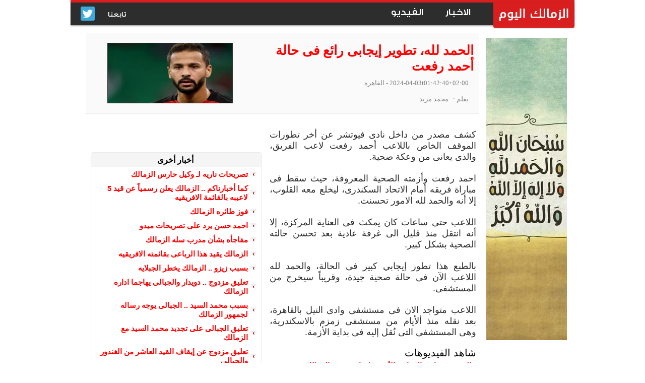

--- FILE ---
content_type: text/html
request_url: https://www.zamalektoday.com/index.php?go=news&more=147194
body_size: 5809
content:
<!DOCTYPE html public "-//W3C//DTD HTML 4.0 Transitional//en">

<html xmlns="http://www.w3.org/1999/xhtml" dir="rtl" lang="ar">

<head>



<meta http-equiv="Content-Type" content="text/html; charset=windows-1256">

<meta name="google" content="notranslate">

<link rel="shortcut icon" href="/favicon.ico" type="image/ico">

<title>الحمد لله، تطوير إيجابى رائع فى حالة أحمد رفعت</title>

<meta name="description" content="احمد رفعت وأزمته الصحية المعروفة، حيث سقط فى مباراة فريقه أمام الاتحاد السكندرى، ليخلع معه القلوب، إلا أنه والحمد لله الامور تحسنت">

<meta name="KEYWORDS" CONTENT="الزمالك, الزمالك اليوم, نادى الزمالك, موقع نادى الزمالك, زمالك توداى, زمالك, Zamalek Today, Zamalek, ZamalekToday, Zamalek Club, أخبار الزمالك">

<meta name="robots" content="index, follow">

<meta name="google-site-verification" content="8KEfP1H_jrWMQ363G1TpJ_X0tdOu6G69ZhZrrnjpVpo" />

<meta property="fb:app_id" content="1104563103264050"/>

<link rel="alternate" title="أخر الأخبار - الزمالك اليوم" href="/index.php?go=rss" type="application/rss+xml" />


<style type="text/css" media="screen,projection"> @import "img/body.css"; </style>
<style type="text/css" media="screen,projection"> @import "css/bootstrapm4.css"; </style>





</head>



<body>






<table border="0" cellpadding="0" cellspacing="0" id="container">

  <tr>

    <td>



<div align="center">



  <center>



  <table border="0" cellpadding="0" cellspacing="0" style="border-collapse: collapse" bordercolor="#111111" width="1000">



    <tr>



      <td width="1000" height="65" colspan="3" valign="top">



      <div align="center">



        <center>


        <div class="Main-header empty-red">
            <div class="container">
                <div class="pull-right">
                    <a href="https://www.zamalektoday.com/" class="logo-container">
                        <img class="white-img" alt='الزمالك اليوم - موقع نادى الزمالك' src="/images_new/logo_white.png" title="الزمالك اليوم - موقع نادى الزمالك" />
                        <img class="red-img" alt='الزمالك اليوم - موقع نادى الزمالك' src="/images_new/logo_red.png" />
                    </a>                    
                </div>
                <div class="pull-right">
                    <ul class="maniNav-menue">
                        <li><a href="/index.php?go=news" title="اخبار الزمالك اليوم"><span class="item">الاخبار</span></a></li>
                        <li><a href="/index.php?go=video&idm=1" title="فيديوهات نادى الزمالك اليوم"><span class="item">الفيديو</span></a></li>
                    </ul>
                </div>
                <div class="pull-left">
                    <ul class="socialNav-menue">
                        <li>تابعنا</li>
                        <li><a href="https://twitter.com/zamalektoday" title="تويتر" target="_blank" rel="nofollow"><img alt='تويتر' src="/images_new/SM_T.jpg" /></a></li>
                    </ul>
                </div>
                <div class="clearfix"></div>
            </div>
        </div>



        </center>



      </div>



      </td>



    </tr>






    <tr>



      <td valign="top">



<!-- Google tag (gtag.js) -->
<script async src="https://www.googletagmanager.com/gtag/js?id=G-VQTMHC5ZFP"></script>
<script>
  window.dataLayer = window.dataLayer || [];
  function gtag(){dataLayer.push(arguments);}
  gtag('js', new Date());

  gtag('config', 'G-VQTMHC5ZFP');
</script>






  <!---start body-sub--->

<script type="application/ld+json">{
"@context": "http://schema.org",
"@type": "NewsArticle",
"headline": "الحمد لله، تطوير إيجابى رائع فى حالة أحمد رفعت",
"author": "محمد مزيد ",
"dateCreated": "2024-04-03t01:42:40+02:00",
"datePublished": "2024-04-03t01:42:40+02:00",
"dateline": "CAIRO, Egypt",
"mainEntityOfPage": "true",
"articleSection": "أخبار الزمالك",
"image": {
"@type": "imageObject",
"url": "https://www.zamalektoday.com/files/pic_news/cdc4109259.png"
},
"publisher": {
"@type": "Organization",
"name": "الزمالك اليوم",
"logo": {
"@type": "imageObject",
"url": "https://www.zamalektoday.com/images_new/logo_main.png"
}
}
}</script>



   <table border="0" cellpadding="0" cellspacing="0">

     <tr>

       <td width="150" valign="top">     

<div align="center">

  <center>

  <table border="0" cellpadding="0" cellspacing="0" width="100%" height="216">

    <tr>

      <td width="100%" valign="top">                     


<table border="0" cellpadding="0" cellspacing="0" align="center" width="190">

  <tr>

    <td width="100%" align="center" style="padding:10 15 0 15;">

<a href="https://www.zamalektoday.com/"><img border="1" src="/img/sob7aan2.jpg" width="160" height="600" style="border:#333 solid 0px;" alt="سبحان الله - الزمالك اليوم"></a>

    </td>

  </tr>

</table>





<script src="/java/ajaxcombo.js"></script>  

<!---start body--->
<td width="780" height="431" valign="top"> 
    <table border="0" width="780" cellspacing="0" cellpadding="0" height="250">




        <tr>
            <td style="padding:20 0 20 0; border-bottom:1px #EBEBEB solid;" bgcolor="#FAFAFA">
                <table cellpadding="0" cellspacing="0" width="780" dir="rtl" height="70">

                    <tr>
                        <td valign="top" width="440">
                            <table border="0" width="100%" cellspacing="0" cellpadding="0">
                        
                              <tr>
                                <td width="450" height="60" class="bfont" valign="top" colspan="2">
                                    <h1><font face="Arial" style="font-size:26px; color:#F00;">الحمد لله، تطوير إيجابى رائع فى حالة أحمد رفعت</font></h1>
                                </td>
                              </tr>
                              
                              <tr>
                                <td width="450" height="30" style="padding:10 20 0 0;" colspan="2">
                                    <font face="Tahoma" style="font-size:13px;" color="#808080">
									<span class="date">2024-04-03t01:42:40+02:00</span> - القاهرة
                                    <br /><br />
                                    بقلم : &nbsp;&nbsp;محمد مزيد </font>
                                </td>
                              </tr>
                                                  
                            </table>
                        </td>

                        <td valign="top" width="340" align="center" rowspan="3" style="padding:0 10 0 5;">
                            <img border="1" src="files/pic_news/cdc4109259.png" width="249" height="120" style="border:#333 solid 1px;" alt="الحمد لله، تطوير إيجابى رائع فى حالة أحمد رفعت">
                        </td>
                    </tr>
                
                </table>        
            </td>
        </tr>



        <tr>
        	<td valign="top" width="790" style="padding:20 5 0 0;">
            	<table border="0" width="100%" cellspacing="0" cellpadding="0">




                    <tr>
                    	<td valign="top">
                        	<table border="0" width="100%" cellspacing="0" cellpadding="0">
                    
                            	<tr>
                                	<td valign="top" align="justify" width="790" class="bfont">
                                    
                                        <div align="left" style="padding:20 15 15 10; float:left;">




<br><br>

                                           				<table cellpadding="0" cellspacing="0" width="340" id="AutoNumber4" style="border: #EBEBEB 1px solid; border-radius:5px;">
                                    
                                                          <tr>
                                                            <td width="340" style=" padding:5 10 5 5;" colspan="2" bgcolor="#F5F5F5">
                                                                <center><font style="font-size: 16px; font-weight:bold; font-family:Arial, Helvetica, sans-serif; color:#000;">أخبار أخرى</font></center>
                                                            </td>
                                                          </tr>
                                                          
                                                             <tr>
                                        
                                                          <td width="15" style=" padding:5 10 5 5;">
                                                          <b><span lang="en-us"><img border="0" src="/img/main-title-bullet.gif" width="12" height="12" align="middle"></span></b>
                                                          </td>                
                                        
                                                          <td width="100%" style=" padding:5 0 5 10;" class="bfont">
                                                          <b><a href="/index.php?go=news&more=177175"><font style="font-size: 15px;">تصريحات ناريه لـ وكيل حارس الزمالك</font></a></b>
                                                          </td>
                                        
                                                             </tr>
                                                             <tr>
                                        
                                                          <td width="15" style=" padding:5 10 5 5;">
                                                          <b><span lang="en-us"><img border="0" src="/img/main-title-bullet.gif" width="12" height="12" align="middle"></span></b>
                                                          </td>                
                                        
                                                          <td width="100%" style=" padding:5 0 5 10;" class="bfont">
                                                          <b><a href="/index.php?go=news&more=177174"><font style="font-size: 15px;">كما أخبارناكم .. الزمالك يعلن رسمياً عن قيد 5 لاعيبه بالقائمة الافريقيه</font></a></b>
                                                          </td>
                                        
                                                             </tr>
                                                             <tr>
                                        
                                                          <td width="15" style=" padding:5 10 5 5;">
                                                          <b><span lang="en-us"><img border="0" src="/img/main-title-bullet.gif" width="12" height="12" align="middle"></span></b>
                                                          </td>                
                                        
                                                          <td width="100%" style=" padding:5 0 5 10;" class="bfont">
                                                          <b><a href="/index.php?go=news&more=177173"><font style="font-size: 15px;">فوز طائره الزمالك</font></a></b>
                                                          </td>
                                        
                                                             </tr>
                                                             <tr>
                                        
                                                          <td width="15" style=" padding:5 10 5 5;">
                                                          <b><span lang="en-us"><img border="0" src="/img/main-title-bullet.gif" width="12" height="12" align="middle"></span></b>
                                                          </td>                
                                        
                                                          <td width="100%" style=" padding:5 0 5 10;" class="bfont">
                                                          <b><a href="/index.php?go=news&more=177172"><font style="font-size: 15px;">احمد حسن يرد على تصريحات ميدو</font></a></b>
                                                          </td>
                                        
                                                             </tr>
                                                             <tr>
                                        
                                                          <td width="15" style=" padding:5 10 5 5;">
                                                          <b><span lang="en-us"><img border="0" src="/img/main-title-bullet.gif" width="12" height="12" align="middle"></span></b>
                                                          </td>                
                                        
                                                          <td width="100%" style=" padding:5 0 5 10;" class="bfont">
                                                          <b><a href="/index.php?go=news&more=177171"><font style="font-size: 15px;">مفاجأه بشأن مدرب سله الزمالك</font></a></b>
                                                          </td>
                                        
                                                             </tr>
                                                             <tr>
                                        
                                                          <td width="15" style=" padding:5 10 5 5;">
                                                          <b><span lang="en-us"><img border="0" src="/img/main-title-bullet.gif" width="12" height="12" align="middle"></span></b>
                                                          </td>                
                                        
                                                          <td width="100%" style=" padding:5 0 5 10;" class="bfont">
                                                          <b><a href="/index.php?go=news&more=177170"><font style="font-size: 15px;">الزمالك يقيد هذا الرباعى بقائمته الافريقيه</font></a></b>
                                                          </td>
                                        
                                                             </tr>
                                                             <tr>
                                        
                                                          <td width="15" style=" padding:5 10 5 5;">
                                                          <b><span lang="en-us"><img border="0" src="/img/main-title-bullet.gif" width="12" height="12" align="middle"></span></b>
                                                          </td>                
                                        
                                                          <td width="100%" style=" padding:5 0 5 10;" class="bfont">
                                                          <b><a href="/index.php?go=news&more=177169"><font style="font-size: 15px;">بسبب زيزو .. الزمالك يخطر الجبلايه</font></a></b>
                                                          </td>
                                        
                                                             </tr>
                                                             <tr>
                                        
                                                          <td width="15" style=" padding:5 10 5 5;">
                                                          <b><span lang="en-us"><img border="0" src="/img/main-title-bullet.gif" width="12" height="12" align="middle"></span></b>
                                                          </td>                
                                        
                                                          <td width="100%" style=" padding:5 0 5 10;" class="bfont">
                                                          <b><a href="/index.php?go=news&more=177168"><font style="font-size: 15px;">تعليق مزدوج .. دويدار والجبالى يهاجما اداره الزمالك</font></a></b>
                                                          </td>
                                        
                                                             </tr>
                                                             <tr>
                                        
                                                          <td width="15" style=" padding:5 10 5 5;">
                                                          <b><span lang="en-us"><img border="0" src="/img/main-title-bullet.gif" width="12" height="12" align="middle"></span></b>
                                                          </td>                
                                        
                                                          <td width="100%" style=" padding:5 0 5 10;" class="bfont">
                                                          <b><a href="/index.php?go=news&more=177167"><font style="font-size: 15px;">بسبب محمد السيد .. الجبالى يوجه رساله لجمهور الزمالك</font></a></b>
                                                          </td>
                                        
                                                             </tr>
                                                             <tr>
                                        
                                                          <td width="15" style=" padding:5 10 5 5;">
                                                          <b><span lang="en-us"><img border="0" src="/img/main-title-bullet.gif" width="12" height="12" align="middle"></span></b>
                                                          </td>                
                                        
                                                          <td width="100%" style=" padding:5 0 5 10;" class="bfont">
                                                          <b><a href="/index.php?go=news&more=177166"><font style="font-size: 15px;">تعليق الجبالى على تجديد محمد السيد مع الزمالك</font></a></b>
                                                          </td>
                                        
                                                             </tr>
                                                             <tr>
                                        
                                                          <td width="15" style=" padding:5 10 5 5;">
                                                          <b><span lang="en-us"><img border="0" src="/img/main-title-bullet.gif" width="12" height="12" align="middle"></span></b>
                                                          </td>                
                                        
                                                          <td width="100%" style=" padding:5 0 5 10;" class="bfont">
                                                          <b><a href="/index.php?go=news&more=177165"><font style="font-size: 15px;">تعليق مزدوج عن إيقاف القيد العاشر من الغندور والجبالى</font></a></b>
                                                          </td>
                                        
                                                             </tr>
                                                             <tr>
                                        
                                                          <td width="15" style=" padding:5 10 5 5;">
                                                          <b><span lang="en-us"><img border="0" src="/img/main-title-bullet.gif" width="12" height="12" align="middle"></span></b>
                                                          </td>                
                                        
                                                          <td width="100%" style=" padding:5 0 5 10;" class="bfont">
                                                          <b><a href="/index.php?go=news&more=177164"><font style="font-size: 15px;">سبب إيقاف القيد العاشر لـ الزمالك</font></a></b>
                                                          </td>
                                        
                                                             </tr>
                                                             <tr>
                                        
                                                          <td width="15" style=" padding:5 10 5 5;">
                                                          <b><span lang="en-us"><img border="0" src="/img/main-title-bullet.gif" width="12" height="12" align="middle"></span></b>
                                                          </td>                
                                        
                                                          <td width="100%" style=" padding:5 0 5 10;" class="bfont">
                                                          <b><a href="/index.php?go=news&more=177163"><font style="font-size: 15px;">فوز سله الزمالك</font></a></b>
                                                          </td>
                                        
                                                             </tr>
                                                             <tr>
                                        
                                                          <td width="15" style=" padding:5 10 5 5;">
                                                          <b><span lang="en-us"><img border="0" src="/img/main-title-bullet.gif" width="12" height="12" align="middle"></span></b>
                                                          </td>                
                                        
                                                          <td width="100%" style=" padding:5 0 5 10;" class="bfont">
                                                          <b><a href="/index.php?go=news&more=177162"><font style="font-size: 15px;">لنا الله .. إيقاف قيد عاشر لـ الزمالك</font></a></b>
                                                          </td>
                                        
                                                             </tr>
                                                             <tr>
                                        
                                                          <td width="15" style=" padding:5 10 5 5;">
                                                          <b><span lang="en-us"><img border="0" src="/img/main-title-bullet.gif" width="12" height="12" align="middle"></span></b>
                                                          </td>                
                                        
                                                          <td width="100%" style=" padding:5 0 5 10;" class="bfont">
                                                          <b><a href="/index.php?go=news&more=177161"><font style="font-size: 15px;">رسمياً .. كهرباء الاسماعيليه يعير أوناجم</font></a></b>
                                                          </td>
                                        
                                                             </tr>
                                    
                                         				</table>




                                        </div>
                                        <div style="padding:10 0 0 0; align:right; max-width:450px; display:block;">
                                            <font face="Arial" style="font-size:12px; text-align:justify;" color="#2E2E2E"><div><font size="4">كشف مصدر من داخل نادى فيوتشر عن أخر تطورات الموقف الخاص باللاعب أحمد رفعت لاعب الفريق، والذى يعانى من وعكة صحية.</font></div><div><font size="4"><br></font></div><div><font size="4">احمد رفعت وأزمته الصحية المعروفة، حيث سقط فى مباراة فريقه أمام الاتحاد السكندرى، ليخلع معه القلوب، إلا أنه والحمد لله الامور تحسنت.</font></div><div><font size="4"><br></font></div><div><font size="4">اللاعب حتى ساعات كان يمكث فى العناية المركزة، إلا أنه انتقل منذ قليل الى غرفة عادية بعد تحسن حالته الصحية بشكل كبير.</font></div><div><font size="4"><br></font></div><div><font size="4">بالطبع هذا تطور إيجابي كبير فى الحالة، والحمد لله اللاعب الآن فى حالة صحية جيدة، وقريباً سيخرج من المستشفى.</font></div><div><font size="4"><br></font></div><div><font size="4">اللاعب متواجد الان فى مستشفى وادى النيل بالقاهرة، بعد نقله منذ ألأيام من مستشفى زمزم بالاسكندرية، وهى المستشفى التى نُقل إليه فى بداية الأزمة.</font></div></font>
                                        </div>

<br><font style="font-size: 20px; font-family:Arial, Helvetica, sans-serif; color:#000;">شاهد الفيديوهات</font>
										
<div style="width:400px;">	
                                                                                
                                                          <div width="100%" style=" padding:5 0 5 10; border-bottom:1px solid #EBEBEB" class="bfont">
                                                          <b><a href="index.php?go=video&more=57177"><font style="font-size: 15px;"> خالد قمر: هذا هو المهاجم الأنسب لقيادة هجوم الزمالك</font></a></b>
                                                          </div>
                                          
  </div>
<div style="width:400px;">	
                                                                                
                                                          <div width="100%" style=" padding:5 0 5 10; border-bottom:1px solid #EBEBEB" class="bfont">
                                                          <b><a href="index.php?go=video&more=57173"><font style="font-size: 15px;">أكتر واحد بيساعد نادي الزمالك.. إبراهيم عبد الجواد يكشف عن موقف ممدوح عباس مع الزمالك</font></a></b>
                                                          </div>
                                          
  </div>
<div style="width:400px;">	
                                                                                
                                                          <div width="100%" style=" padding:5 0 5 10; border-bottom:1px solid #EBEBEB" class="bfont">
                                                          <b><a href="index.php?go=video&more=57175"><font style="font-size: 15px;">الزمالك يقترب من سداد جزء من مستحقات الأجانب.. تعرف على أبرز أخبار القلعة البيضاء </font></a></b>
                                                          </div>
                                          
  </div>
<div style="width:400px;">	
                                                                                
                                                          <div width="100%" style=" padding:5 0 5 10; border-bottom:1px solid #EBEBEB" class="bfont">
                                                          <b><a href="index.php?go=video&more=57174"><font style="font-size: 15px;">مدحت شلبي: شكلنا كان وحش قدام السنغال والماتش ده سقطة تدريبية في مشوار حسام حسن مع المنتخب</font></a></b>
                                                          </div>
                                          
  </div>
<div style="width:400px;">	
                                                                                
                                                          <div width="100%" style=" padding:5 0 5 10; border-bottom:1px solid #EBEBEB" class="bfont">
                                                          <b><a href="index.php?go=video&more=57170"><font style="font-size: 15px;">أيمن يونس: بيع ناصر ماهر خطأ من الزمالك</font></a></b>
                                                          </div>
                                          
  </div>
<div style="width:400px;">	
                                                                                
                                                          <div width="100%" style=" padding:5 0 5 10; border-bottom:1px solid #EBEBEB" class="bfont">
                                                          <b><a href="index.php?go=video&more=57178"><font style="font-size: 15px;">ايهاب الكومي: الزمالك في مرحلة الأسماعيلي وبدء يبيع لاعيبته علشان يعيش</font></a></b>
                                                          </div>
                                          
  </div>
<div style="width:400px;">	
                                                                                
                                                          <div width="100%" style=" padding:5 0 5 10; border-bottom:1px solid #EBEBEB" class="bfont">
                                                          <b><a href="index.php?go=video&more=57169"><font style="font-size: 15px;">عودة دونجا وإيشو &#128079; محمد أبو العلا يكشف كواليس مران الزمالك وموقف المصابين قبل مواجهة المصري </font></a></b>
                                                          </div>
                                          
  </div>
<div style="width:400px;">	
                                                                                
                                                          <div width="100%" style=" padding:5 0 5 10; border-bottom:1px solid #EBEBEB" class="bfont">
                                                          <b><a href="index.php?go=video&more=57172"><font style="font-size: 15px;"> تطورات ملف مصابي الزمالك قبل مواجهة المصري</font></a></b>
                                                          </div>
                                          
  </div>
<div style="width:400px;">	
                                                                                
                                                          <div width="100%" style=" padding:5 0 5 10; border-bottom:1px solid #EBEBEB" class="bfont">
                                                          <b><a href="index.php?go=video&more=57171"><font style="font-size: 15px;"> أيمن يونس: ما حققه حسام حسن مع منتخب مصر في كأس الأمم يعد إنجازا</font></a></b>
                                                          </div>
                                          
  </div>
<div style="width:400px;">	
                                                                                
                                                          <div width="100%" style=" padding:5 0 5 10; border-bottom:1px solid #EBEBEB" class="bfont">
                                                          <b><a href="index.php?go=video&more=57166"><font style="font-size: 15px;">عروض أوروبية قوية للزمالك.. فاماليكاو لعمر عبد العزيز وبلجيكي لسيف جعفر</font></a></b>
                                                          </div>
                                          
  </div>
<div style="width:400px;">	
                                                                                
                                                          <div width="100%" style=" padding:5 0 5 10; border-bottom:1px solid #EBEBEB" class="bfont">
                                                          <b><a href="index.php?go=video&more=57168"><font style="font-size: 15px;">شكرًا معتمد جمال &#129761; محمد صلاح يوجه رسالة خاصة لمدرب الزمالك ويؤكد: قادر على النجاح مع الأبيض </font></a></b>
                                                          </div>
                                          
  </div>
<div style="width:400px;">	
                                                                                
                                                          <div width="100%" style=" padding:5 0 5 10; border-bottom:1px solid #EBEBEB" class="bfont">
                                                          <b><a href="index.php?go=video&more=57164"><font style="font-size: 15px;">لحظة وفاء.. مشجع وحيد يحضر لقاء المصري بكأس العاصمة والزمالك يستقبله بحرارة ويلتقط صور مع اللاعيبة</font></a></b>
                                                          </div>
                                          
  </div>
										
                                        <div>
											<img src="/img/spacer.gif" border="0" width="790" height="1" alt="zamalek fans" />
                                        </div>
                                    
				  <!--<a href="https://www.zamalektoday.com/surv2014.php"  style="text-align:center; font-weight:bold; font-size:20px;">أنضم الى فريق عمل موقع الزمالك اليوم , أضغط هنا لتتقدم الأن</a><br><br>-->

                                        <div style="padding:0 0 10 0;">
                                            <table border="0" cellpadding="0" cellspacing="0" dir="rtl">
                                            	<tr>


                                                	<td valign="top" width="430" style="padding:5 0 10 0;">
<img border="0" src="img/commentsplease.gif" width="420" height="20" alt="التعليقات"><br>

<script>
function loadAPI() {
    var js = document.createElement('script');
    js.src = '//connect.facebook.net/ar_AR/sdk.js#xfbml=1&appId=1104563103264050&version=v3.3';
    document.body.appendChild(js);
}
window.onscroll = function () {
    var rect = document.getElementById('comments').getBoundingClientRect();
    if (rect.top < window.innerHeight) {
        loadAPI();
        window.onscroll = null;
    } 
}
</script>


<div id="fb-root"></div>

<div id="comments" class="fb-comments" data-href="https://www.zamalektoday.com/index.php?go=news&more=147194" data-width="420" data-numposts="5" data-colorscheme="light"></div>


                            
                                                	</td>
                                                
                                                	<td valign="top" width="340" style="padding:5 10 10 0;">
                                                  	</td>
                                                  
                                             	</tr>
                                             </table>
                                        </div>
                                        
                                	</td>
                            	</tr>
                    
                    
                        	</table>
                    	</td>
                    </tr>

            	</table>
         	</td>
         </tr>



    </table>
</td>
<!---end body-sub--->















     </tr>

     </table>    

 

       </td>

</tr>

</table>

</table>

</center>

</div>

</td>

</tr>

</table>


<div align="center">

    <table border="0" cellpadding="0" cellspacing="0" width="100%" height="200">


        <tr>

            <td valign="top" bgcolor="#333333">


        <center>

            <table border="0" cellpadding="0" cellspacing="0" width="999" height="155">


                <tr>

                    <td width="999" height="155" valign="top" style="padding-right:110px;padding-top:20px;">



                        <div class="bottom_menu_block" style="width:130px;">
                            <ul class="list">
                                <li class="header"><a href="/index.php?go=news" class="bottom_header">اخبار الزمالك</a></li>

                                <li><a href="/index.php?go=news&section=1" class="bottom_links">أخبار الزمالك اليوم</a></li>
                                <li><a href="/index.php?go=news&section=2" class="bottom_links">الزمالك فى الاعلام</a></li>
                                <li><a href="/index.php?go=news&section=3" class="bottom_links">تغطيات</a></li>
                                <li><a href="/index.php?go=news&section=4" class="bottom_links">حوارات</a></li>
                                <li><a href="/index.php?go=news&section=6" class="bottom_links">تحقيقات</a></li>
                            </ul>
                        </div>



                        <div class="bottom_menu_block" style="width:130px;">
                            <ul class="list">
                                <li class="header"><a href="/multimedia.php" class="bottom_header">المالتيميديا</a></li>


                                <li><a href="/index.php?go=video&idm=1" class="bottom_links">مكتبة الفيديو</a></li>
                                <li><a href="/index.php?go=video&idm=2" class="bottom_links">مكتبة الاهداف</a></li>
                                <li><a href="/index.php?go=photo" class="bottom_links">البوم الصور</a></li>
                                <li><a href="/index.php?go=news&section=10" class="bottom_links">تغطية كأس العالم</a></li>
                                
                            </ul>
                        </div>



                        <div class="bottom_menu_block" style="width:130px;">
                            <ul class="list">
                                <li class="header"><a href="#" class="bottom_header">نادى الزمالك</a></li>

                                
                                <li><a href="/index.php?go=players" class="bottom_links">الفريق الاول</a></li>
                                <li><a href="/index.php?go=staff" class="bottom_links">الجهاز الفنى و الأدارى</a></li>
                                
                                
                            </ul>
                        </div>



                        <div class="bottom_menu_block" style="width:130px;">
                            <ul class="list">
                                <li class="header"><a href="#" class="bottom_header">المباريات</a></li>

                                <li><a href="/index.php?go=table" class="bottom_links">جدول ترتيب الدورى</a></li>
                                <li><a href="/index.php?go=result" class="bottom_links">نتائج الفريق</a></li>
                                <li><a href="/index.php?go=next_matches" class="bottom_links">مباريات قادمة</a></li>
                            </ul>
                        </div>



                        <div class="bottom_menu_block" style="width:130px;">
                            <ul class="list">
                                <li class="header"><a href="#" class="bottom_header">اقلام الزمالك</a></li>

                                <li><a href="/index.php?go=article&section=1" class="bottom_links">اقلام النجوم</a></li>
                                <li><a href="/index.php?go=article&section=2" class="bottom_links">أقلام الجماهير</a></li>
                                <li><a href="/index.php?go=news&section=5" class="bottom_links">اخبار الكرة العالمية</a></li>
                                
                            </ul>
                        </div>


                        <div class="bottom_menu_block" style="width:130px;">
                            <ul class="list">
                                <li class="header"><a href="#" class="bottom_header">أخرى</a></li>

                                <li><a href="/contactus.php" class="bottom_links">أتصل بنا</a></li>
                                <li><a href="/index.php?go=rss" class="bottom_links">RSS</a></li>
                                
                            </ul>
                        </div>


                    </td>

                </tr>




            </table>

        </center>

        <table cellpadding="0" cellspacing="0" style="border-top:#CCC 1px solid; " width="100%" align="center">

            <tr>

                <td style="padding-top:10px;" align="center">

                    <p class="copyright" align="center">
                        Copyright © 2024 ZamalekToday.com All Rights Reserved.<font class="copy_menu_separator">&nbsp;|&nbsp;</font>
                        <a href="/privacy.php" class="copy_menu_links">Privacy Policy</a>
                        
                    </p>

                </td>

            </tr>

        </table>





        </td>

        </tr>

    </table>


</div>





<script>(function(){function c(){var b=a.contentDocument||a.contentWindow.document;if(b){var d=b.createElement('script');d.innerHTML="window.__CF$cv$params={r:'9c2cd6d6b8b6df63',t:'MTc2OTIyOTQ4NA=='};var a=document.createElement('script');a.src='/cdn-cgi/challenge-platform/scripts/jsd/main.js';document.getElementsByTagName('head')[0].appendChild(a);";b.getElementsByTagName('head')[0].appendChild(d)}}if(document.body){var a=document.createElement('iframe');a.height=1;a.width=1;a.style.position='absolute';a.style.top=0;a.style.left=0;a.style.border='none';a.style.visibility='hidden';document.body.appendChild(a);if('loading'!==document.readyState)c();else if(window.addEventListener)document.addEventListener('DOMContentLoaded',c);else{var e=document.onreadystatechange||function(){};document.onreadystatechange=function(b){e(b);'loading'!==document.readyState&&(document.onreadystatechange=e,c())}}}})();</script><script defer src="https://static.cloudflareinsights.com/beacon.min.js/vcd15cbe7772f49c399c6a5babf22c1241717689176015" integrity="sha512-ZpsOmlRQV6y907TI0dKBHq9Md29nnaEIPlkf84rnaERnq6zvWvPUqr2ft8M1aS28oN72PdrCzSjY4U6VaAw1EQ==" data-cf-beacon='{"version":"2024.11.0","token":"6477f5ed2ec146e5b322a28f4839ed4a","server_timing":{"name":{"cfCacheStatus":true,"cfEdge":true,"cfExtPri":true,"cfL4":true,"cfOrigin":true,"cfSpeedBrain":true},"location_startswith":null}}' crossorigin="anonymous"></script>
</body>
</html>